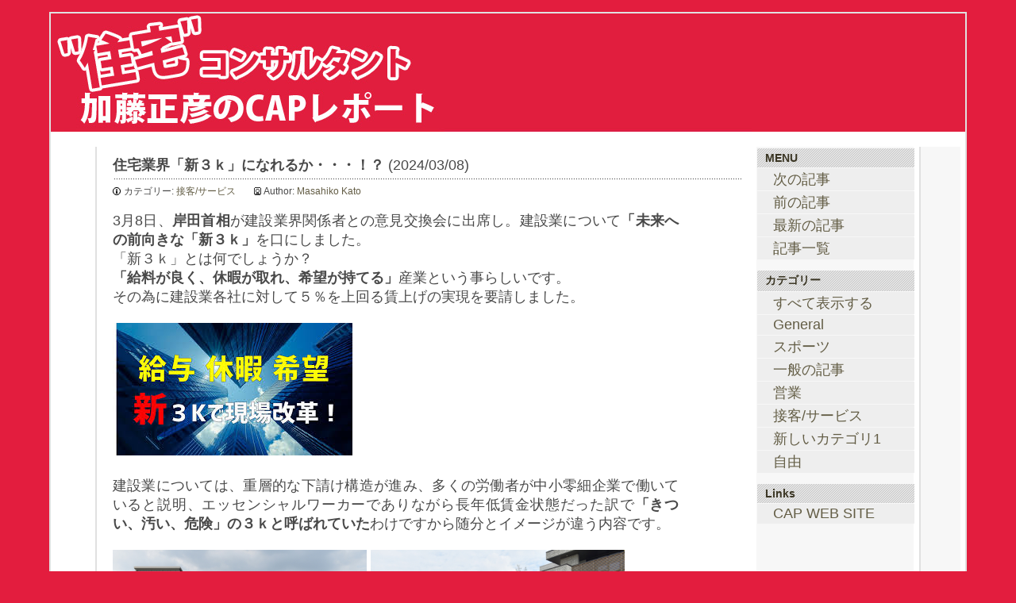

--- FILE ---
content_type: text/html; charset=UTF-8
request_url: http://blog.kato-cap.jp/index.php?itemid=5485
body_size: 4725
content:
<!DOCTYPE html PUBLIC "-//W3C//DTD XHTML 1.0 Strict//EN" "http://www.w3.org/TR/xhtml1/DTD/xhtml1-strict.dtd">
<html xmlns="http://www.w3.org/1999/xhtml" xml:lang="ja-JP" lang="ja-JP">
<head>
<!DOCTYPE html PUBLIC "-//W3C//DTD XHTML 1.0 Strict//EN"
"http://www.w3.org/TR/xhtml1/DTD/xhtml1-strict.dtd">

<html xmlns="http://www.w3.org/1999/xhtml" xml:lang="ja-JP" lang="ja-JP">
<head>
<meta http-equiv="Content-Type" content="text/html; charset=utf-8" />

<!-- meta information for search engines -->
<meta name="generator" content="Nucleus CMS v3.41" />
<meta name="name" content="住宅コンサルタント加藤正彦のCAPレポート" />
<meta name="description" content="" />

<!-- prevent caching (can be removed) -->
<meta http-equiv="Pragma" content="no-cache" />
<meta http-equiv="Cache-Control" content="no-cache, must-revalidate" />
<meta http-equiv="Expires" content="-1" />

<!-- site stylesheet (site colors and layout definitions) -->
<link rel="stylesheet" type="text/css" href="http://oga.lolipop.jp/blog/skins/default/default_right.css" />

<!-- tooltips & stylesheet (activated by title="" on links) -->
<link rel="stylesheet" type="text/css" href="http://oga.lolipop.jp/blog/skins/default/nicetitle.css" />
<script type="text/javascript" src="http://oga.lolipop.jp/blog/skins/default/nicetitle.js"></script>

<!-- RSS 2.0 feed -->
<link rel="alternate" type="application/rss+xml" title="RSS" href="xml-rss2.php" />

<!-- RSD support -->
<link rel="EditURI" type="application/rsd+xml" title="RSD" href="rsd.php" />

<!-- favorite icon -->
<link rel="shortcut icon" href="/favicon.ico" />
<link rel="icon" href="/favicon.ico" />

<!-- navigation & page titles -->
<!-- archive: page title and extra navigational links -->


<!-- archivelist: page title and extra navigational links -->


<!-- error: page title and extra navigational links -->


<!-- index: page title and extra navigational links -->


<!-- item: page title and extra navigational links -->

<title>住宅コンサルタント加藤正彦のCAPレポート &raquo; 住宅業界「新３ｋ」になれるか・・・！？</title>
<link rel="archives" title="Archives" href="index.php?archivelist=1" />
<link rel="top" title="Today" href="http://oga.lolipop.jp/blog/" />
<link rel="next" href="index.php?itemid=5492" title="Next Item" />
<link rel="prev" href="index.php?itemid=5477" title="Previous Item" />
<link rel="up" href="index.php?blogid=1" title="Today" />


<!-- member: page title and extra navigational links -->


<!-- search: page title and extra navigational links -->

</head>

<!-- archive: page title and extra navigational links -->


<!-- archivelist: page title and extra navigational links -->


<!-- error: page title and extra navigational links -->


<!-- index: page title and extra navigational links -->


<!-- item: page title and extra navigational links -->

<title>住宅コンサルタント加藤正彦のCAPレポート &raquo; 住宅業界「新３ｋ」になれるか・・・！？</title>
<link rel="archives" title="Archives" href="index.php?archivelist=1" />
<link rel="top" title="Today" href="http://oga.lolipop.jp/blog/" />
<link rel="next" href="index.php?itemid=5492" title="Next Item" />
<link rel="prev" href="index.php?itemid=5477" title="Previous Item" />
<link rel="up" href="index.php?blogid=1" title="Today" />


<!-- member: page title and extra navigational links -->


<!-- search: page title and extra navigational links -->

</head>
</head>
<body>
<!-- page header -->
<body>

<!-- page header -->
<div id="header"><a name="top"></a>
<h2><div id="h_title"></div><div id="h_photo"></div><div class="clear"></div>
<!--	
	
		<a href="http://oga.lolipop.jp/blog/" accesskey="1">住宅コンサルタント加藤正彦のCAPレポート</a>
	
	-->
</h2>
</div>
<!-- begin wrapper divs -->
<div id="mainwrapper">
<div id="wrapper">

<!-- begin wrapper divs -->
<div id="mainwrapper"><div id="wrapper">

<!-- page content -->
<div id="container">
<div class="content">
<div class="contenttitle">
<h2><b>住宅業界「新３ｋ」になれるか・・・！？</b> (2024/03/08)</h2>
</div>
<div class="contentitem">
<div class="contentitem1">
<small class="contentitemcategory">
カテゴリー: <a href="index.php?catid=4" title="カテゴリー: 接客/サービス">接客/サービス</a>
</small>
</div>
<div class="contentitem2">
<small class="contentitempostedby">
Author: <a href="index.php?memberid=1" title="Author: Masahiko Kato">Masahiko Kato</a>
</small>
</div>

</div>
<div class="contentbody">
  3月8日、<b>岸田首相</b>が建設業界関係者との意見交換会に出席し。建設業について<b>「未来への前向きな「新３ｋ」</b>を口にしました。<br />
 「新３ｋ」とは何でしょうか？<br />
<b>「給料が良く、休暇が取れ、希望が持てる」</b>産業という事らしいです。<br />
その為に建設業各社に対して５％を上回る賃上げの実現を要請しました。<br />
<br />
<img src="http://oga.lolipop.jp/blog/media/1/20240308-2e4da1f06849e8d291ec90486feb1bcdd74fd936-thumb-1200xauto-2346.png" width="302" height="167" alt="null" title="null" /><br />
<br />
 建設業については、重層的な下請け構造が進み、多くの労働者が中小零細企業で働いていると説明、エッセンシャルワーカーでありながら長年低賃金状態だった訳で<b>「きつい、汚い、危険」の３ｋと呼ばれていた</b>わけですから随分とイメージが違う内容です。<br />
<br />
<img src="http://oga.lolipop.jp/blog/media/1/20240308-img20.jpg" width="320" height="213" alt="null" title="null" /> <img src="http://oga.lolipop.jp/blog/media/1/20240308-img21.jpg" width="320" height="213" alt="null" title="null" /><br />
<br />
 この日僕は久しぶりに近所の<b>ナゴヤハウジングセンター春日井展示場</b>を訪ねました。<br />
懐かしい<b>積水ハウスと、アイ工務店、渡邊工務店、スウェーデンハウス</b>に顔を出させていただきました。<br />
皆それぞれにかつて仕事の関わりがあった会社です。<br />
積水ハウスでは、<b>3月8日から3月10日まで『住まいの参観日』</b>がちょうど開催されていました。（8日は法人向け催事の様です）<br />
正直なところ『参観日』は随分とおとなしくなった感がありました。<br />
（もっとも、9日・10日は盛り上がるのかもしれませんが・・・期待しましょう）<br />
かつての『参観日』は随分と盛り上がって大きなお祭りと言ってもいいものでした。<br />
取引業者さんと社員、オーナーさん達が一体となったワクワク感、ドキドキ感のあるビッグイベントであったと言って間違いありません。<br />
<br />
<img src="http://oga.lolipop.jp/blog/media/1/20240308-c75a22fe789d4c7367a6589317e04d6162f5f951.jpg" width="284" height="189" alt="null" title="null" /> <img src="http://oga.lolipop.jp/blog/media/1/20240308-1_b-123_960_680_72dpi.jpg" width="267" height="189" alt="null" title="null" /><br />
<img src="http://oga.lolipop.jp/blog/media/1/20240308-mv01.jpg" width="322" height="187" alt="null" title="null" /> <img src="http://oga.lolipop.jp/blog/media/1/20240308-mv.jpg" width="281" height="187" alt="null" title="null" /><br />
<br />
 久しぶりに顔を出すと知り合いの社員さん達も転勤になっていたりして、時の流れを感じてしまいます。<br />
何か<b>「兵どもが夢のあと」</b>的な感覚もあり、寂しさも感じてしまいました。<br />
<br />
 全体に大きなモデルハウスが増えてきています。<br />
またモデルハウスの建て替えのスパンがかつてと比べて随分と長くなってきている感もありますね。（10年以上のものが殆どです）<br />
<br />
 ナゴヤハウジングセンターは一般社団法人として日本でも老舗の住宅展示場です。<br />
1971年に開設されたのですから50年以上の歴史を数えます。<br />
春日井会場も1978年にオープンされ、僕もハウス部会長を経験させて頂きました。<br />
随分とたくさんの思い出を作った場所でもあります。<br />
大変だったことも随分と多くありますが、今では<b>みんな懐かしく貴重な想い出</b>です。<br />
<br />
 今日顔を出した春日井会場で17年近く仕事をさせて頂きました。<br />
多くのお客様との触れ合いがありました。<br />
自分の仕事が少しでもお客様の幸せに繋がるものでありますようにとの想いで、がむしゃらに、ひたむきに仕事に向かったと自負しています。<br />
<br />
 <b>給料が今よりもっと良くなり、休暇がしっかりと取れ、希望に満ちた</b>業界が現実となるかどうか・・・少なくとも現実的には休暇は取れるようになってきています。<br />
給料については…もう少し改善されるといいですね。<br />
希望に満ちた業界であるかどうかはこれからの課題でしょう。<br />
<br />
<img src="http://oga.lolipop.jp/blog/media/1/20240308-20210806_172237_97290-300x164.jpg" width="300" height="164" alt="null" title="null" /><br />
<br />
 世界がどう動いていくか？<br />
私達の住むこの地球が今後どうなっていくのか？<br />
グローバルな視点でいろいろと考える時代になってきています。<br />
<br />
 <b>「やる気」ある住宅業界の社員の力で「お客様の夢の実現」と「社員や業者さん達の幸せ」に向けて努力したい</b>ものです。<br />
<br />
<br /><br />
<a name="more"></a>
</div>
</div>

<a name="c"></a>



<div class="content">
<div class="contenttitle">
<h2>コメント</h2>
</div>
<div class="commentform">このアイテムは閲覧専用です。コメントの投稿、投票はできません。</div>

</div>

</div>

<!-- page menu -->
<h2 class="hidden">ã‚µã‚¤ãƒ‰ãƒãƒ¼</h2>
<div id="sidebarcontainer">
<!-- page menu -->
<div class="sidebar">
<dl class="sidebardl">
<dt>MENU</dt>


<dd><a href="index.php?itemid=5477" title="Next item">次の記事</a></dd>
<dd><a href="index.php?itemid=5492" title="Previous item">前の記事</a></dd>
<dd><a href="index.php?blogid=1" title="Today&#39;s entry">最新の記事</a></dd>
<dd><a href="index.php?archivelist=1" title="Archives">記事一覧</a></dd>

<!-- member: navigation -->



</dl>
</div>


<!-- category list, not on error or member page -->
<div class="sidebar">
<dl class="sidebardl">
<dt>カテゴリー</dt>
<dd>
<a href="index.php?blogid=1" title="すべて表示する">すべて表示する</a>
</dd><dd>
<a href="index.php?catid=1&amp;blogid=1" title="カテゴリー: General">General</a>
</dd><dd>
<a href="index.php?catid=3&amp;blogid=1" title="カテゴリー: スポーツ">スポーツ</a>
</dd><dd>
<a href="index.php?catid=5&amp;blogid=1" title="カテゴリー: 一般の記事">一般の記事</a>
</dd><dd>
<a href="index.php?catid=2&amp;blogid=1" title="カテゴリー: 営業">営業</a>
</dd><dd>
<a href="index.php?catid=4&amp;blogid=1" title="カテゴリー: 接客/サービス">接客/サービス</a>
</dd><dd>
<a href="index.php?catid=22&amp;blogid=1" title="カテゴリー: 新しいカテゴリ1">新しいカテゴリ1</a>
</dd><dd>
<a href="index.php?catid=21&amp;blogid=1" title="カテゴリー: 自由">自由</a>
</dd>
</dl>
</div>


<!-- bloglist
<div class="sidebar">
<dl class="sidebardl">
<dt>Blogs</dt>
<dd>
<a href="index.php?blogid=1" title="ブログリスト: 住宅コンサルタント加藤正彦のCAPレポート">住宅コンサルタント加藤正彦のCAPレポート</a>
</dd>
</dl>
</div>-->

<!-- search form 
<div class="sidebar">
<dl class="sidebardl">
<dt>æ¤œç´¢</dt>
<dd><form method="get" action="index.php">
	<div class="searchform">
<input type="hidden" name="amount" value="0" />
<input type="hidden" name="blogid" value="1" />
		<input name="query" alt="検索キーワード" class="formfield" size="10" maxlength="60" accesskey="4" value="" />
		<input type="submit" alt="検索" value="検索" class="formbutton" />
	</div>
</form>
</dd>
</dl>
</div>-->

<!-- login form 
<div class="sidebar">
<dl class="sidebardl">
<dt>ãƒ­ã‚°ã‚¤ãƒ³</dt>
<dd><a id="nucleus_lf"></a>
<form method="post" action="#nucleus_lf">
	<div class="loginform">
<input type="hidden" name="action" value="login" />
		

		<label for="nucleus_lf_name" accesskey="l">ログインID:</label>
		<input id="nucleus_lf_name" name="login" size="10" value="" class="formfield" />

		<label for="nucleus_lf_pwd">パスワード:</label>
		<input id="nucleus_lf_pwd" name="password" size="10" type="password" value="" class="formfield" />

		<input type="checkbox" value="1" name="shared" id="nucleus_lf_shared" />
		<label for="nucleus_lf_shared">このPCを他の人と共用する</label>

		<input type="submit" alt="ログイン" value="ログイン" class="formbutton" />
	</div>
</form>
</dd>
</dl>
</div>-->

<!-- links -->
<div class="sidebar">
<dl class="sidebardl">
<dt>Links</dt>
<dd><a href="http://kato-cap.jp" alt="住宅コンサルタントCAP">CAP WEB SITE</a></dd>
</dl>
</div>

<!-- Powered by 
<div class="sidebar">
<div class="sidebardl centerize">
<div class="nucleusbutton">
	<a href="http://nucleuscms.org/"><img src="images/nucleus.gif" width="85" height="31" alt="Powered by Nucleus CMS" title="Powered by Nucleus CMS" /></a>
</div>

</div>
</div>-->

<!-- benchimark 
<div class="sidebar">
<dl class="sidebardl">
<dt>ãƒšãƒ¼ã‚¸ç”Ÿæˆæ™‚é–“</dt>
<dd></dd>
</dl>
</div> -->
</div>

<div class="clearing">&nbsp;</div>
</div></div>
<!-- end wrapper divs -->

<!-- page footer, copyrights, etc. -->
<div id="footer">
<div class="clearing">&nbsp;</div>
</div>
</div>
<!-- end wrapper divs -->

<!-- page footer, copyrights, etc. -->
<div id="footer">
<div id="copyrights">
	<small>CopyrightCAP -Challenge AdvanceProject-</small>
</div>
</div>

</body>
</html>
</div>

</body>
</html>

--- FILE ---
content_type: text/css
request_url: http://oga.lolipop.jp/blog/skins/default/default_right.css
body_size: 2243
content:
/*-------------------------------------------------
  Nucleus CMS Stylesheet - bundled with version 3.2
  Based on the Stanch skin by Ivan Fong
  Mods by hcgtv and moraes
-------------------------------------------------*/

/*-------------------------------------------------
  General layout
-------------------------------------------------*/
body
{
	background: #e31d3e;
	color: #494949;
	font-family: "Lucida Grande", "Lucida Sans Unicode", "Trebuchet MS", Trebuchet, Arial, sans-serif;
	font-size: 18px;
	padding: 15px 0;
	margin: 0;
}
img
{
	border: 0;
}
form
{
	margin: 0;
}

/* Headings */
h1,h2,h3,h4,h5,h6
{
    font-family: "Georgia", "Lucida Grande", "Lucida Sans Unicode", "Trebuchet MS", Trebuchet, Arial, sans-serif;
	font-weight: normal;
	margin: 0;
}

/* Lists */
ul
{
	list-style: none;
	padding: 0;
	margin: 0;
}
li
{
	background: url(images/arrow.gif) left 5px no-repeat;
	padding: 0 0 0 10px;
	margin: 0 20px;
}

/* Links */
a:link, a:visited
{
	color: #635D45;
	text-decoration: none;
}
a:hover, a:active
{
	color: black;
}
#header a:link, #header a:visited
{
	color: #474747;
}
#header a:hover, #header a:active
{
	color: #737373;
}
#copyrights a:link, #copyrights a:visited
{
	color: #ffffff;
}
#copyrights a:hover, #copyrights a:active
{
	color: #737373;
}

/* Basic classes */
.hidden
{
	display: none;
}
.centerize
{
	text-align: center;
}
.clearing
{
	width: 704px;
	height: 0;
	clear: both;
}

/*-------------------------------------------------
  Header
-------------------------------------------------*/
#header h2 #h_title
{
	background-image: url(images/head_title.jpg);
	background-repeat: no-repeat;
	background-position: left;
	width: 500px;
	height: 168px;
	float: left;
}
/* #header h2 #h_photo
{
	background-image: url(images/head_kato2.jpg);
	background-repeat: no-repeat;
	background-position: right;
	width: 269px;
	height: 168px;
	float: right;
}
*/
#header h2 #h_photo
{
	background-image: url(images/head_kato5.jpg);
	background-repeat: no-repeat;
	background-position: right;
	width: 269px;
	height: 168px;
	float: right;
}

#header h2
{
	position: relative;
	width: 90%;
	height: 168px;
	/*background: white;*/
	border-width: 2px 2px 0;
	border-style: solid;
	border-color: #E0E0E0;
	margin-top: 0;
	margin-right: auto;
	margin-bottom: 0;
	margin-left: auto;
	background-image: url(images/bk.jpg);
	}
#header h1
{
	/* small header image specific lines */
	height: 168px;
	width: 692px;
	background: white url(images/header_sm.jpg) repeat-x 0 6px;
	margin: 0 6px;
	/* end small header image specific lines */
	font-size: 38px;
	text-align: center;
	line-height: 160px;
}

/*-------------------------------------------------
  Content wrappers
-------------------------------------------------*/
#mainwrapper
{
	width: 90%;
	background: white;
	border-width: 0 2px;
	border-style: solid;
	border-color: #E0E0E0;
	margin: auto;
}
#wrapper
{
	width: 100%;
	background: white url(images/bgcontainer02.gif) repeat-y right;
	margin: auto;
}

/*-------------------------------------------------
  Main content
-------------------------------------------------*/
#container
{
	width: 100%;
	height: 1%;
	overflow: visible;
	float: left;
	padding: 4px 0 0 0;
	margin-right: -204px;
}
.content
{
	padding: 0;
	margin: 7px 224px 30px 20px;
}

/*-------------------------------------------------
  Item styles
-------------------------------------------------*/
.contenttitle h2
{
	clear: both;
	background: url(images/dot.gif) bottom repeat-x;
	font-size: 18px;
	padding: 0 0 6px 0;
	margin: 0;
}
.contentbody
{
	font-size:18px;
	text-align: justify;
	padding: 0 0 16px 0;
    width:90%;
}

/*-------------------------------------------------
  Item info
-------------------------------------------------*/
.contentitemcategory
{
	background: url(images/bgcategory.gif) center left no-repeat;
	font-size: 12px;
	line-height: 12px;
	padding: 0 10px 0 14px;
}
.contentitempostedby
{
	background: url(images/bgpostedby.gif) center left no-repeat;
	font-size: 12px;
	line-height: 12px;
	padding: 0 10px 0 12px;
}
.contentitemcomments
{
	background: url(images/bgcomment.gif) center left no-repeat;
	font-size: 12px;
	line-height: 12px;
	padding: 0 10px 0 13px;
}
.contentitemedit
{
	background: url(images/bgedit.gif) center left no-repeat;
	font-size: 12px;
	line-height: 12px;
	padding: 0 10px 0 11px;
}
.contentitem
{
	padding: 3px 0 0 0;
	margin: 0 0 16px 0;
}
.contentitem1
{
	display: inline;
}
.contentitem2
{
	display: inline;
	background: url(images/dotv.gif) left repeat-y;
	padding: 0 0 0 10px;
}
.contentitem3
{
	display: inline;
	background: url(images/dotv.gif) left repeat-y;
	padding: 0 0 0 10px;
}
.contentitem4
{
	display: inline;
	padding: 0 0 0 10px;
	background: url(images/dotv.gif) left repeat-y;
}

/*-------------------------------------------------
  Comments
-------------------------------------------------*/
.itemcomment
{
	background: url(images/commentquote01.gif) no-repeat;
	background-position: 6px 9px;
	padding: 6px 42px;
	border: 1px solid white;
	margin: 10px 0 0 0;
}
.itemcomment:hover
{
	background: #F9F9F9 url(images/commentquote02.gif) no-repeat;
	background-position: 6px 9px;
	border: 1px solid #CCCCCC;
}
.id1 /*This is to give the admin a special comment style, to distinguish him/her from the rest of the commentors*/
{
	background: #F9F9F9 url(images/commentquote02.gif) no-repeat;
	background-position: 6px 9px;
	border: 1px solid #B3C492;
}
.id1:hover
{
	background: #F9F9F9 url(images/commentquote02.gif) no-repeat;
	background-position: 6px 9px;
	border: 1px solid #B3C492;
}
.itemcomment h3
{
	font-size: 14px;
}

/*-------------------------------------------------
  Menu
-------------------------------------------------*/
#sidebarcontainer
{
	float: right;
	width: 204px;
	padding: 2px 0 0 0;
}
.sidebar
{
	color: #21262A;
	margin: 0 6px 4px 0;
}

/* Menu lists */
.sidebardl
{
	padding: 0 0 10px 0;
	margin: 0;
}
.sidebardl dt
{
	background: #E5E5E5 url(images/sidetitlebg.gif);
	color: #3A3523;
	font-size: 14px;
	font-weight: bold;
    font-family: "Georgia", "Lucida Grande", "Lucida Sans Unicode", Arial, "Trebuchet MS", sans-serif;
	padding: 4px 10px;
}
.sidebardl dd
{
	background: #EEEEEE;
	padding: 2px 10px;
	margin: 1px 0 0 0;
}
.sidebardl dd:hover
{
	background: #E7E7E7;
	padding: 2px 10px;
	margin: 1px 0 0 0;
}
.sidebardl dd a:link, .sidebardl dd a:visited
{
	background: url(images/arrow.gif) left center no-repeat;
	padding: 0 0 0 10px;
}

/*-------------------------------------------------
  Footer
-------------------------------------------------*/
#footer
{
	width: 90%;
	background: #e31d3e;
	text-align: center;
        font-color: #ffffff;
	padding: 10px 0 10px 0;
	border-width: 0px 2px 2px 2px;
	border-style: solid;
	border-color: #E0E0E0;
	margin: 0 auto;
}

#copyrights
{
	color: #ffffff;
}

/*-------------------------------------------------
  Forms
-------------------------------------------------*/
.loginform, .searchform
{
	margin: 5px 0;
}
.commentform, .mailform
{
	margin-top: 10px;
    padding: 10px;
    background: #EEEEEE;
    /* Rounded borders, for Mozilla browsers */
    /* -moz-border-radius: 10px; */
}
.commentform img{
    margin: 5px 0 0 0;
}
.formfield
{
	font-size: 12px;
	background: white;
	color: #494949;
	border-top: 1px solid #868686;
	border-left: 1px solid #868686;
	border-bottom: 1px solid #D4D2CF;
	border-right: 1px solid #D4D2CF;
	margin: 1px 0 0 0;
}
.formbutton
{
	font-size: 12px;
	background: white;
	color: #494949;
	border-top: 1px solid #D4D2CF;
	border-left: 1px solid #D4D2CF;
	border-bottom: 1px solid #868686;
	border-right: 1px solid #868686;
	margin: 1px 0 0 0;
}
.searchform .formfield
{
	width: 130px;
    font-family: Arial, Tahoma, Trebuchet MS, Verdana, sans-serif;
	padding: 2px 0;
	margin: 0 2px 2px 0;
}
.searchform .formbutton
{
	width: 60px;
    font-family: Tahoma, Arial, Trebuchet MS, Verdana, sans-serif;
	padding: 2px 2px;
}
.loginform .formfield
{
	width: 130px;
    font-family: Arial, Tahoma, Trebuchet MS, Verdana, sans-serif;
	padding: 2px 0;
	margin: 0 2px 2px 0;
}
.loginform .formbutton
{
	width: 60px;
    font-family: Tahoma, Arial, Trebuchet MS, Verdana, sans-serif;
	padding: 2px 2px;
}
.mainform .formfield
{
	width: 280px;
    font-family: Arial, Tahoma, Trebuchet MS, Verdana, sans-serif;
	padding: 2px 0;
	margin: 0 2px 2px 0;
}
.mailform .formbutton
{
	width: 100px;
    font-family: Tahoma, Arial, Trebuchet MS, Verdana, sans-serif;
	padding: 2px 2px;
}
#nucleus_cf_name, #nucleus_cf_mail
{
    width: 300px;
    margin-right: 105px;
    font-family: Arial, Trebuchet MS, Verdana, sans-serif;
}
.commentform textarea, .commentform .formfield, .mailform textarea, .mailform .formfield
{
    width: 300px;
}
.commentform .formbutton
{
	width: 100px;
	height: 22px;
    font-family: Tahoma, Arial, Trebuchet MS, Verdana, sans-serif;
}
.error
{
	color: red;
	font-weight: bold;
}


/*-------------------------------------------------
  Miscelaneous
-------------------------------------------------*/
/* VBlog image onion skin shadow - From AListApart.com*/
.wrap1, .wrap2, .wrap3
{
	display:inline-table;
	/* \*/display:block;/**/
}
.wrap1
{
	float:left;
	background:url(images/shadow.gif) right bottom no-repeat;
	margin: 0 5px 3px 0;
}
.wrap2
{
	background:url(images/corner_br.gif) left bottom no-repeat;
}
.wrap3
{
	background:url(images/corner_tr.gif) right top no-repeat;
	padding:0 5px 5px 0;
}
.wrap3 img
{
	display:block;
	border: 3px solid white;
}

/* Search highlight color */
.highlight
{
	background: #DEFFA9;
}

/* Leftbox and Rightbox toolbar buttons */
.leftbox, .rightbox {
	margin: 3px;
	padding: 3px;
	font-size: larger;
	
}
.leftbox {
	float: left;
	/*border-right: 2px solid #ccc;*/
}
.rightbox {
	float: right;
	/*border-left: 2px solid #ccc;*/
}
